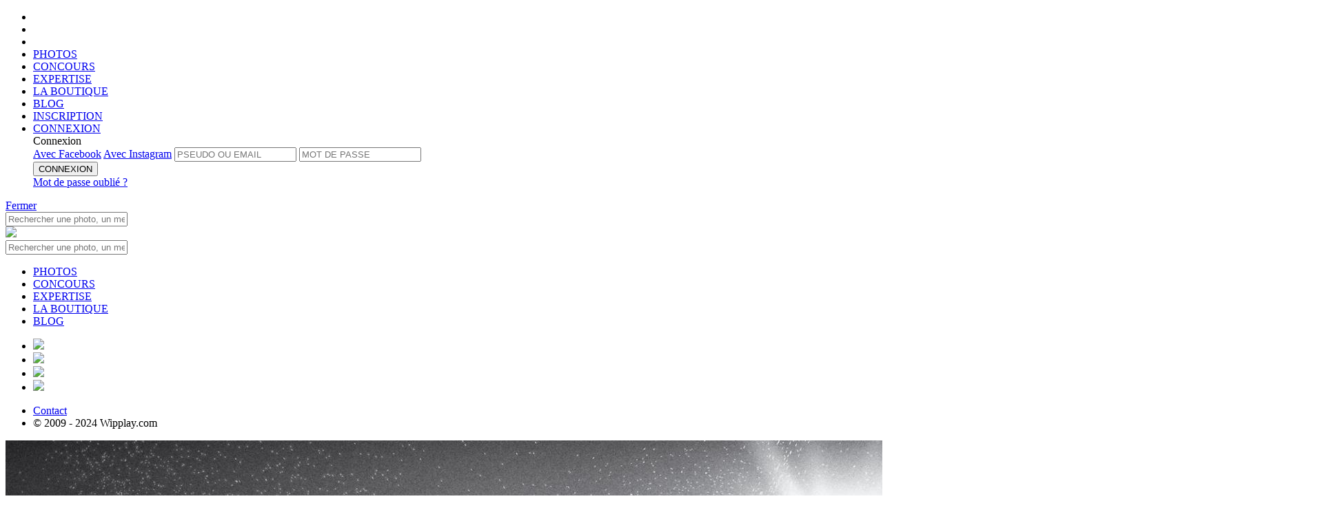

--- FILE ---
content_type: text/html;charset=UTF-8
request_url: https://www.wipplay.com/fr_FR/concours-photo/mon-terrain-de-sport-improvise/photo/id/341886
body_size: 11865
content:




 











	
		
	
	
	
	









	
			
	
	







	
		
		
		
		
		
		
		
		
		
		
		
		
		
		
		
	
	











<!doctype html>

<!--[if lt IE 7]> <html class="ie ie6 oldie" prefix="og: http://ogp.me/ns#" lang="fr"> <![endif]-->
<!--[if IE 7]>    <html class="ie ie7 oldie" prefix="og: http://ogp.me/ns#" lang="fr"> <![endif]-->
<!--[if IE 8]>    <html class="ie ie8 oldie" prefix="og: http://ogp.me/ns#" lang="fr"> <![endif]-->
<!--[if IE 9]>    <html class="ie ie9" prefix="og: http://ogp.me/ns#" lang="fr"> <![endif]-->
<!--[if gt IE 9]><!--> <html class="notie" prefix="og: http://ogp.me/ns#" hreflang="fr" lang="fr"> <!--<![endif]-->

	<head>
		<meta http-equiv="X-UA-Compatible" content="IE=edge,chrome=1">
		<meta name="viewport" content="width=device-width, initial-scale=1.0, maximum-scale=1.0, user-scalable=no">
		<meta name="apple-itunes-app" content="app-id=559010926" />
		
		<!-- start fb stuff -->
		
			
				<meta property="fb:app_id" content="347289448651971" />
				<meta property="og:type" content="wipplay:photo" />
				
					<meta property="og:url" content="https://www.wipplay.com//user/paquito/album/22842/photo/id/423309" />
				
				<meta property="og:title" content="paquito.jpg | Photo par paquito sur wipplay.com" />
				<meta property="og:description" content="" />
				<meta property="og:image" content="https://wipplay.s3.eu-west-3.amazonaws.com/static/user-content/35240/423309-newlist.jpg" />
				
				
				<meta name="twitter:card" content="summary_large_image" />
				<meta name="twitter:site" content="@wipplay" />
				<meta name="twitter:title" content="paquito.jpg | Photo par paquito sur wipplay.com" />
				
					
					
						<meta name="twitter:description" content="We love photo" />
					
				
				<meta name="twitter:image" content="https://wipplay.s3.eu-west-3.amazonaws.com/static/user-content/35240/423309-newlist.jpg" />
				<meta name="twitter:url" content="https://www.wipplay.com//user/paquito/album/22842/photo/id/423309" />
				
			
			
		
		<!-- end fb stuff -->
<!-- 
https://wipplay.s3.eu-west-3.amazonaws.com/static
 -->
		<!-- start js includes --> 		
		<script type="text/javascript" src="/static-front//compressed/js/jquery-1.11.1.min.js"></script>
		
		<!-- pace
		<script>
			paceOptions = { ajax: false, restartOnPushState: false, restartOnRequestAfter: false };
		</script>
		<script type="text/javascript" src="/static-front//compressed/js/pace.min.js"></script>
		<link rel="stylesheet" href="/static-front//css/pace.css" type="text/css" />
		<script type="text/javascript">
			/*Pace.on("done", function(){});*/
			setTimeout(function() { $("body").removeClass("pace-running"); $("body").addClass("pace-done"); }, 1000);
		</script> -->
		
		<script type="text/javascript" src="/static-front//compressed/js/jquery-ui-1.11.4.min.js"></script>
		<script type="text/javascript" src="/static-front//compressed/js/jquery.mousewheel.min.js"></script>
		<script type="text/javascript" src="/static-front//compressed/js/jquery.pointerevents.min.js"></script>
		<script type="text/javascript" src="/static-front//compressed/js/modernizr.2.8.2.custom.min.js"></script>
		<script type="text/javascript" src="/static-front//compressed/js/jquery.cookie.min.js"></script>
		<script type="text/javascript" src="/static-front//compressed/js/jquery.ba-outside-events.min.js"></script>
		<script type="text/javascript" src="/static-front//compressed/js/jquery.ajax-retry.min.js"></script>
		<script type="text/javascript" src="/static-front//compressed/js/jquery.actual.min.js"></script>
		<script type="text/javascript" src="/static-front//compressed/js/jquery.foggy.min.js"></script>
		<script type="text/javascript" src="/static-front//compressed/js/numeral.min.js"></script>
		<script type="text/javascript" src="/static-front//compressed/js/jquery.notify.min.js"></script>
		<script type="text/javascript" src="/static-front//compressed/js/jquery.nanoscroller.js"></script>
		<script type="text/javascript" src="/static-front//compressed/js/jquery.tokeninput.js"></script>
		<script type="text/javascript" src="/static-front//compressed/js/jquery.waypoints.min.js"></script>
		<script type="text/javascript" src="/static-front//compressed/js/jquery.autoellipsis-1.0.10.min.js"></script>
		<script type="text/javascript" src="/static-front//compressed/js/toastr.min.js"></script>
		<script type="text/javascript" src="/static-front//js/jquery.placeholder.js"></script>   
		<script type="text/javascript" src="/static-front//js/prefixfree.min.js"></script>
		<script type="text/javascript" src="/static-front//js/mustache.js"></script>
		<script type="text/javascript" src="/static-front//js/moment.js"></script> 
		<script type="text/javascript" src="/static-front//js/jquery.fancySelect-wipplay.js"></script>
		<script type="text/javascript" src="/static-front//js/wipplay.v2.webfonts.js"></script>
		<script type="text/javascript" src="/static-front//js/wipplay.v2.grids.js"></script>
		<script type="text/javascript" src="/static-front//js/wipplay.v2.colorpicker.js"></script>
		<script type="text/javascript" src="/static-front//js/wipplay.v2.toggleselect.js"></script>
		<script type="text/javascript" src="/static-front//js/wipplay.v2.customradio.js"></script>
		<script type="text/javascript" src="/static-front//js/wipplay.v2.popup.js"></script>
		<script type="text/javascript" src="/static-front//js/wipplay.v2.api.js?v=2.40"></script>
		<script type="text/javascript" src="/static-front//js/wipplay.v2.slideshow.js?v=2.40"></script>
		<script type="text/javascript" src="/static-front//js/wipplay.v2.photoviewer.js?v=2.40"></script>
		<script type="text/javascript" src="/static-front//js/wipplay.v2.lineimagegrid.js?v=2.40"></script>
		<script type="text/javascript" src="/static-front//js/wipplay.v2.flexcontesttable.js?v=2.40"></script>
		<script type="text/javascript" src="/static-front//js/wipplay.v2.usercardgrid.js?v=2.40"></script>
		<script type="text/javascript" src="/static-front//js/wipplay.v2.contestcardgrid.js?v=2.40"></script>
		<script type="text/javascript" src="/static-front//js/wipplay.v2.activitycard.js?v=2.40"></script>
		<script type="text/javascript" src="/static-front//js/wipplay.v2.front.js?v=2.40"></script>
		<script type="text/javascript" src="/static-front//js/jquery.tipsy.js"></script>
		<script type="text/javascript" src="/static-front//js/jquery.elastic.source.js"></script>
		<script type="text/javascript" src="/static-front//js/jquery.special.textfield.wipplay.js"></script>
		<script type="text/javascript" src="/static-front//js/wipplay.v2.analytics.js?v=2.40"></script>
		<script type="text/javascript" src="/static-front//js/wipplay.v2.i18n-fr_FR.js?v=2.40"></script>
		<script type="text/javascript" src="/static-front//js/jquery.ui.datepicker-fr_FR.js"></script>
		<!-- end js includes -->
		
		<!-- mapbox -->
		<script src='https://api.mapbox.com/mapbox-gl-js/v1.8.1/mapbox-gl.js'></script>
		<link href='https://api.mapbox.com/mapbox-gl-js/v1.8.1/mapbox-gl.css' rel='stylesheet' />
		<!-- photo swipe -->
		<script type="text/javascript" src="/static-front//js/photoswipe/photoswipe.min.js"></script>
		<script type="text/javascript" src="/static-front//js/photoswipe/photoswipe-ui-default.min.js"></script>
		<link rel="stylesheet" href="/static-front//css/photoswipe-skin/default-skin.css" type="text/css" />
		<link rel="stylesheet" href="/static-front//css/photoswipe-skin/photoswipe.css" type="text/css" />

		<!-- slick -->
		<script type="text/javascript" src="/static-front//compressed/js/jquery.slick.min.js"></script>
		<link rel="stylesheet" href="/static-front//css/slick/slick.css" type="text/css" />

		<!-- start js init -->
		<script type="text/javascript">
			$(function() { wip.init(false); wf.init('fr_FR'); });
			// path init *
			wip.props.staticPath = 'static';
			
				
					//wip.props.baseURL = 'http://2b3e7ca5372bhttps://www.wipplay.com/http://www.wipplay.com/fr_FR/concours-photo/mon-terrain-de-sport-improvise/photo/id/fr_FR';
					wip.props.baseURL = 'https://www.wipplay.com/fr_FR';
				
				
						
			wip.props.baseStaticURL = 'https://wipplay.s3.eu-west-3.amazonaws.com/static/';
			if (document.location.protocol == "https:") {
				wip.props.baseURL = wip.props.baseURL.replace("http://","https://");
				wip.props.baseStaticURL = wip.props.baseStaticURL.replace("http://","https://");
			}
			// beta
			
			
			// contest init
				
			
			
			
			// user init
			wf.props.currentUser = null;
			
			
			
			
			// fb and insta management
			
			
			
			
			
			 
			
		</script>
		<!-- end js init -->
		

		<!-- start css includes and graphic stuff -->
		<link rel="icon" type="image/png" href="/static-front//ico/favicon.png" />
		<!--[if IE]><link rel="shortcut icon" type="image/x-icon" href="/static-front//ico/favicon.ico" /><![endif]-->
		<link rel="stylesheet" href="/static-front//css/fonts/icons-wipplay.css" type="text/css" />
		<!-- --> 
		<link rel="stylesheet" href="/static-front//css/reset.css" type="text/css" />
		<link rel="stylesheet" href="/static-front//css/nanoscroller.css" type="text/css" />
		<link rel="stylesheet" href="/static-front//css/fancySelect.css" type="text/css" />
		<link rel="stylesheet" href="/static-front//css/wipplay.css?v=2.40" type="text/css" />
		<link rel="stylesheet" href="/static-front//css/wipplay-skin.css?v=2.40" type="text/css" />
		<!-- <link rel="stylesheet" href="/static-front//css/wipplay-photopage.css?v=2.40" type="text/css" /> -->
		<link rel="stylesheet" href="/static-front//css/wipplay-cart.css?v=2.40" type="text/css" />
		<link rel="stylesheet" href="/static-front//css/grids/wipplay-grids.css?v=2.40" type="text/css" />
		<link rel="stylesheet" href="/static-front//css/jquery-ui-1.11.4.min.css" type="text/css" />
		<link rel="stylesheet" href="/static-front//css/token-input-facebook.css" type="text/css" />
		<link rel="stylesheet" href="/static-front//css/ssk/css/social-share-kit.css" type="text/css" />
		<link rel="stylesheet" href="/static-front//css/wipplay.datepicker.css" type="text/css" />
		<link rel="stylesheet" href="/static-front//css/toastr.css" type="text/css" />
		
		<link media="screen" rel="stylesheet" type="text/css" href="/static-front//css/jcrop/jquery.Jcrop.min.css" />
		<!--
		<link rel="stylesheet" href="/static-front//compressed/css/all-final.css?v=2.40" type="text/css" />
		-->
		<!-- end css includes and graphic stuff -->
		
		<!-- TODO : specific css contest to remove -->
		

		<meta http-equiv="Content-Type" content="text/html; charset=UTF-8">
       	
		<title>
			
				
				
					
				
			
			
				paquito.jpg in contest Mon terrain de sport improvisé  | paquito | 
			
			
				Concours |  
			
			Wipplay.com
		</title>
		<script type="text/javascript">
			// photo contest tags
			var photos = [];
			 
		</script>
		
			
			
		
		
		<meta name="google-site-verification" content="DkTSVN7WWXZjjq6mOiiyqwhc_NstOh_wMszEJpRQLvA" />
		<meta name="google-site-verification" content="dpRTtZwyQoqocVnVbnqicwkIOJFZ4nMlkkIEfNlFdhA" />

		
		
		
			
			
		
	    
	    <!-- Facebook Pixel Code -->
<script>
  !function(f,b,e,v,n,t,s)
  {if(f.fbq)return;n=f.fbq=function(){n.callMethod?
  n.callMethod.apply(n,arguments):n.queue.push(arguments)};
  if(!f._fbq)f._fbq=n;n.push=n;n.loaded=!0;n.version='2.0';
  n.queue=[];t=b.createElement(e);t.async=!0;
  t.src=v;s=b.getElementsByTagName(e)[0];
  s.parentNode.insertBefore(t,s)}(window, document,'script',
  'https://connect.facebook.net/en_US/fbevents.js');
  fbq('init', '136146147008490');
  fbq('track', 'PageView');
</script>
<noscript><img height="1" width="1" style="display:none"
  src="https://www.facebook.com/tr?id=136146147008490&ev=PageView&noscript=1"
/></noscript>
<!-- End Facebook Pixel Code -->

	    
	</head>
	<!-- Google tag (gtag.js) -->
	<script async src="https://www.googletagmanager.com/gtag/js?id=G-BEHJVYG7W8"></script>
	<script>
	  window.dataLayer = window.dataLayer || [];
	  function gtag(){dataLayer.push(arguments);}
	  gtag('js', new Date());
	
	  gtag('config', 'G-BEHJVYG7W8');
	</script>

	<body class="flex-layout ">
		<!--<div id="rendered"></div>-->
		
		






<header class="flex-header header logo padded titleregular up-c" id="header">
	<div class="flex-main-container">
	    <ul class="ta-c h-top-links">
	        <li class="gohome"><a href="https://www.wipplay.com/http://www.wipplay.com/fr_FR/concours-photo/mon-terrain-de-sport-improvise/photo/id/fr_FR/"></a></li>
	        <li class="md-hidden lg-hidden first-link">
				<a href="#" class="menu-toggle mobile-nav-toggle">
					<span class="icon"><span></span><span></span><span></span></span>
				</a>
	        </li>
	        <li class="search-link xs-hidden sm-hidden first-link">
				<a href="" class="toggle no-bind">
					<span class="container">
						<span><i class="icon icon-search"></i></span>
						<span><i class="icon icon-close_medium"></i></span>
					</span>
				</a>	
	        </li>
	        <li class="xs-hidden sm-hidden">
	        	
	        	<a href="https://www.wipplay.com/http://www.wipplay.com/fr_FR/concours-photo/mon-terrain-de-sport-improvise/photo/id/fr_FR/photos/" class="">PHOTOS</a>
	        </li>
	        <li class="xs-hidden sm-hidden">
	        	
	        	<a href="https://www.wipplay.com/http://www.wipplay.com/fr_FR/concours-photo/mon-terrain-de-sport-improvise/photo/id/fr_FR/concours-photos/" class="">CONCOURS</a>
	        </li>
	        <li class="xs-hidden sm-hidden">
	        	
	        	<a href="https://www.wipplay.com/http://www.wipplay.com/fr_FR/concours-photo/mon-terrain-de-sport-improvise/photo/id/fr_FR/experts/" class="">EXPERTISE</a>
	        </li>
	        <li class="xs-hidden sm-hidden"><a href="https://shop.wipplay.com">LA BOUTIQUE</a></li>
	        <li class="xs-hidden sm-hidden"><a href="https://www.wipplay.com/blog/" target="_blank">BLOG</a></li>
			
				
					
					
						
						
					
			        <li class="fl-r signup"><a href="https://www.wipplay.com/http://www.wipplay.com/fr_FR/concours-photo/mon-terrain-de-sport-improvise/photo/id/fr_FR/subscription/">
			        	INSCRIPTION</a>
			        </li>
			        
			        	
					        <li class="fl-r signin"><a href="#" id="user-login-form-trigger">
					        	CONNEXION</a>
					        </li>
							<form id="user-login-form" class="sub-popin user-login-form login">
								<div class="titlebold">Connexion</a></div>
								<a href="#" id="facebookLogin" class="facebookConnect up-c fl-l disp-fl">Avec Facebook</a>
								<a href="#" id="instagramLogin" class="instagramConnect up-c fl-r disp-fl">Avec Instagram</a>
								
								
								<input type="text" name="login" id="username" placeholder="PSEUDO OU EMAIL">
								<input type="password" name="password" id="userpass" placeholder="MOT DE PASSE">
								<div class="cleaner"></div>
								<div class="connexion">
									
									<button type="submit" value="submit" class="button normalb cta fl-n disp-ib submit-btn" data-initial-value="CONNEXION">CONNEXION</button>
									<div class="error-zone no-c"></div>
									<a href="https://www.wipplay.com/http://www.wipplay.com/fr_FR/concours-photo/mon-terrain-de-sport-improvise/photo/id/fr_FR/lost-password/" class="link lw-c td-ul italic disp-ib user-forget-password-trigger">Mot de passe oubli&eacute; ?</a>
								</div>
							</form>	
			        	
			        	
			        		        
				
				
			
	    </ul>
		<div class="cleaner"></div>
	</div>
    
    <!-- header toasts -->
    <div class="ta-c">
    	
    		
    		
    		
    			
    			
    			
    		
    	
	    <div id="headerMessageToast" class="header-toast  ">
	    	<span class="inner-message regular"></span><a href="#" class="close-toast bubble">Fermer</a>
	    	<div class="cleaner"></div>
	    </div>
    </div>
    <!-- /header toasts -->
    
    <!-- search box -->
	<nav class="flex-search search toggle-menu query-search">
		<div class="flex-main-container">
			<div class="search-box-container">
				
				<form id="quick-search-box" action="https://www.wipplay.com/http://www.wipplay.com/fr_FR/concours-photo/mon-terrain-de-sport-improvise/photo/id/fr_FR/recherche/">
					<input class="search-box" placeholder="Rechercher une photo, un membre, un concours..." type="text" name="q" value="" autocomplete="off"> <a href="" class="icon-search-container submit"><i class="icon icon-search"></a></i>
				</form>
			</div>
		</div>
	</nav>
	
	<!-- mobile -->
	<div id="mobile-navigation-menu" class="mobile-navigation-group">
		<div class="mobile-navigation">
			<a href="#" class="mobile-nav-toggle close-btn"></a>
			<a href="https://www.wipplay.com/http://www.wipplay.com/fr_FR/concours-photo/mon-terrain-de-sport-improvise/photo/id/fr_FR" class="logo"><img src="/static-front//images/wipplay-logo-full.svg"></a>
			<div class="sub-search sub-section">
				
				<form action="https://www.wipplay.com/http://www.wipplay.com/fr_FR/concours-photo/mon-terrain-de-sport-improvise/photo/id/fr_FR/recherche/" class="pos-rel">
					<input type="hidden" name="st" value="photo" />
					<input class="up-c" placeholder="Rechercher une photo, un membre, un concours..." type="text" name="q" value="" autocomplete="off"> <a href="" class="icon-search-container submit"><i class="icon icon-search"></a></i>
				</form>
			</div>
			<ul class="sub-section highlighted">
				<li><a href="https://www.wipplay.com/http://www.wipplay.com/fr_FR/concours-photo/mon-terrain-de-sport-improvise/photo/id/fr_FR/photos/">PHOTOS</a></li>
				<li><a href="https://www.wipplay.com/http://www.wipplay.com/fr_FR/concours-photo/mon-terrain-de-sport-improvise/photo/id/fr_FR/concours-photos/">CONCOURS</a></li>
				<li><a href="https://www.wipplay.com/http://www.wipplay.com/fr_FR/concours-photo/mon-terrain-de-sport-improvise/photo/id/fr_FR/experts/">EXPERTISE</a></li>
				<li><a href="https://shop.wipplay.com">LA BOUTIQUE</a></li>
				<li><a href="https://www.wipplay.com/blog/" target="_blank">BLOG</a></li>
			</ul>
			
			<div class="social">
				<div class="gen-social">
					<ul>
						<li class="disp-ib"><a href="https://www.facebook.com/Wipplay-194511823134/" class="social-cta social-fb bradius-mini" target="_blank"><img src="/static-front//images/social/ico-facebook.svg" /></a></li>
						<li class="disp-ib"><a href="https://twitter.com/wipplay" class="social-cta social-tw bradius-mini" target="_blank"><img src="/static-front//images/social/ico-x.svg" /></a></li>
						<li class="disp-ib"><a href="https://fr.pinterest.com/wipplay/" class="social-cta social-pin bradius-mini" target="_blank"><img src="/static-front//images/social/ico-pinterest.svg" /></a></li>
						<li class="disp-ib"><a href="https://www.instagram.com/wipplay/" class="social-cta social-in bradius-mini" target="_blank"><img src="/static-front//images/social/ico-insta.svg" /></a></li>
					</ul>
				</div>
				<div class="cleaner"></div>
			</div>
			<ul class="sub-section">
				<li class="fl-l"><a href="https://www.wipplay.com/http://www.wipplay.com/fr_FR/concours-photo/mon-terrain-de-sport-improvise/photo/id/fr_FR/contact">Contact</a></li>
				<li class="fl-r"><div class="f-copyright">&copy; 2009 - 2024 Wipplay.com</div></li>
				<div class="cleaner"></div>
			</ul>
		</div>
		<div class="mobile-navigation-sub-overlay"></div>
	</div>
	<!-- /mobile -->

	
</header>
		<div class="content-body-wrapper">		
			








<link rel="stylesheet" href="/static-front//css/wipplay-flex-photopage.css" type="text/css" />

<link rel="stylesheet" href="/static-front//css/wipplay-flexgrid.css" type="text/css" />
<script type="text/javascript" src="/static-front//js/wipplay.v2.flexgrid.js"></script>
<script type="text/javascript" src="/static-front//js/wipplay.v2.contestselector.js?v=2.40"></script>










	
		
			
	



	
	
	
	
		<!-- stack 1 -->
		<div class="flex-main-container-full block-photo">
			<div class="flex-main-container">
				<div class="col-xs-12 col-sm-12 col-md-12 col-lg-12">
					<div class="photo-wrapper">
						<span class="photo-viewer-trigger cur-zi" data-target-type="wip-user-photo" data-target-photos="#wip-photo-img-vis" data-user-id="35240" data-photo-id="423309" data-album-id="22842">
							<img id="wip-photo-img-vis" class="wip-photo-img-vis"
								src="https://wipplay.s3.eu-west-3.amazonaws.com/static/user-content/35240/423309-newvis.jpg"
								alt='paquito.jpg'
								data-id="423309"
								data-title='paquito.jpg'
								data-albumid="22842"
								data-userid="35240"
								data-sanitizednickname="paquito"
								data-usernickname="paquito"/>
						</span>
					</div>
				</div>
				<div class="cleaner"></div>
			</div>
			<!-- navigation -->
			
				
				
			
			<!-- /navigation -->
			<div class="cleaner"></div>
		</div><!-- /stack 1 -->
		
		<!-- stack 2 -->
		<div class="flex-main-container block-infos">
			<div class="col-xs-12 col-sm-6 col-md-8 col-lg-8">
				<div class="profile">
					<!-- profile -->
					<a class="user-profile-l" href="https://www.wipplay.com/http://www.wipplay.com/fr_FR/concours-photo/mon-terrain-de-sport-improvise/photo/id/fr_FR/user/paquito">
						<span class="user-profile-img large">
							<img src="https://wipplay.s3.eu-west-3.amazonaws.com/static/user-content/35240/profile-large.jpg" />
							<div id="user-photo-level" class="user-level-profile">
								<div class="user-level-outer"></div>
								<div class="user-level-inner black">27</div>
								<div class="user-level-gauge active"></div>
							</div>
						</span>
					</a>
				</div>
				<div class="photos-infos">
					<!-- photo infos -->
					<h2 class="profile-nickname"><a href="https://www.wipplay.com/http://www.wipplay.com/fr_FR/concours-photo/mon-terrain-de-sport-improvise/photo/id/fr_FR/user/paquito">paquito</a></h2>
					<h3 class="titleregular fs-normal vsm-t photo-title">paquito.jpg</h3>
					
					<div class="win-infos lm-t">
						<div class="photo-album">
							<a href="https://www.wipplay.com/http://www.wipplay.com/fr_FR/concours-photo/mon-terrain-de-sport-improvise/photo/id/fr_FR/user/paquito/album/22842" class="photo-album-name">Album par défaut</a>
						</div>
						<div class="photo-participations">
							
						</div>
					</div>
				</div>
			</div>
			<div class="col-xs-12 col-sm-6 col-md-4 col-lg-4">
				<!-- photo stats -->
				<div class="photo-stats">
					<span class="photo-inner-stat view-count">1576</span>
					<span class="photo-inner-stat flash-count"><span id="COUNT-PHOTO-423309">49</span></span>
					<span class="photo-inner-stat comment-count">3</span>
				</div>
				<!-- photo buttons -->
				<div class="photo-buttons">					
					<!-- print -->
					
					<!-- shop -->
					
					
						
							
								<!-- flash action -->
								<a href="#" class="flashUnflashButton w-heart-anim noVote button wired" data-state-flashed="false" rel="PHOTO|423309"><span>flasher</span></a>
							
							
						
						
					
					<div class="cleaner"></div>
				</div>
				<!-- social toolbar -->
				<div class="photo-share">
					<div class="share-wrapper">
						<span class="share-trigger"><a href="#" class="inner-link">Partager</a></span>
						<div class="share-menu gen-social" style="display: none;">
							<ul>
								<li class="share-item"><a href="http://www.facebook.com/sharer.php?u=https://www.wipplay.com/p/423309" class="ssk ssk-facebook bradius-small" target="_blank"></a></li>
								<li class="share-item"><a href="http://www.twitter.com/share?url=https://www.wipplay.com/p/423309" class="ssk ssk-twitter bradius-small" target="_blank"></a></li>
								<li class="share-item"><a href="http://pinterest.com/pin/create/button/?url=https://www.wipplay.com/p/423309&media=https://www.wipplay.com/static/user-content/35240/423309-newvis.jpg" class="ssk ssk-pinterest bradius-small" target="_blank"></a></li>
							</ul>
							<div class="cleaner"></div>
						</div>
					</div>
				</div>
			</div>
			<div class="cleaner"></div>
		</div><!-- /stack 2 -->
		
	
	


<!-- separator -->
<div class="flex-main-container-full separator"></div>

<!-- navbar -->
<div class="flex-main-container block-navbar">
	<div class="col-xs-12 col-sm-7 col-md-6 col-lg-6">
		<!-- navigation toolbar -->
		<div class="photo-nav selector">
			<ul class="up-c nav-tabs">
				<li class="menu-selector"><a href="#" class="active" data-tab-target="information">Informations</a></li>				
				
					<li class="menu-selector"><a href="#" class="" data-tab-target="activity">Activités 8</a></li>
				
				
			</ul>
			<div class="cleaner"></div>
		</div>
	</div>
	<div class="col-xs-12 col-sm-5 col-md-6 col-lg-6 block-nav-edits">
		
	</div>
	<div class="cleaner"></div>
</div>


	
	
	

		<div class="flex-main-container-full block-main">
			<!-- photos tabs -->
			<div id="photo-tabs">
			
				<!-- tab content informations -->
				<div id="information" data-tab-content="information" class="flex-main-container block-information tabs">
					<div class="col-xs-12 col-sm-8 col-md-8 col-lg-8">
						<!-- related photos -->
						
							
							
							
							
							
















<div id="photo-mini-gallery" class="flexgrid image-gallery manual image-gallery-shop gallery" data-display-mode="gallery" data-targetwidth="695" data-targetrowheight="180" data-iconsshown="" data-show-action-bar="true" >
	
		
		
		
		
		
			
			
				
			
			
		
		
		
		
		<a href="https://www.wipplay.com/http://www.wipplay.com/fr_FR/concours-photo/mon-terrain-de-sport-improvise/photo/id/fr_FR/user/paquito/album/22842/photo/id/403455">
			<img data-src="https://wipplay.s3.eu-west-3.amazonaws.com/static/user-content/35240/403455-newlist.jpg" 
				 data-id="403455"  
				 data-flashcount="68"
				 data-commentcount="15"
				 data-viewCount="5132"
				 data-price="" 
				 data-userid="35240" 
				 data-title="©paquito_streetdanse-1.jpg" 
				 data-del="false" 
				 data-usernickname="paquito" 
				 data-width="1000" 
				 data-height="666" 
				 data-poix=""
				 data-poiy=""
				 data-appraised="false"
				 data-winner="true"
				 data-sanitizednickname="paquito"
				 data-albumid="22842"
				 data-finalrank=""
				 data-rushmode=""
				 data-votecount=""
				 data-rankspecial=""
				 data-flashed="false"
				 data-voted="false"
				 data-contestphotoid=""
				 data-conteststatus=""
				 data-buyableaccepted="false"
				 data-own="false"
				 data-mindark="false"
				 data-gift-smallcaam="false" />
		</a>
	
		
		
		
		
		
			
			
				
			
			
		
		
		
		
		<a href="https://www.wipplay.com/http://www.wipplay.com/fr_FR/concours-photo/mon-terrain-de-sport-improvise/photo/id/fr_FR/user/paquito/album/22842/photo/id/779189">
			<img data-src="https://wipplay.s3.eu-west-3.amazonaws.com/static/user-content/35240/779189-newlist.jpg" 
				 data-id="779189"  
				 data-flashcount="31"
				 data-commentcount="4"
				 data-viewCount="1647"
				 data-price="" 
				 data-userid="35240" 
				 data-title="portrait11.jpg" 
				 data-del="false" 
				 data-usernickname="paquito" 
				 data-width="1500" 
				 data-height="1088" 
				 data-poix=""
				 data-poiy=""
				 data-appraised="false"
				 data-winner="true"
				 data-sanitizednickname="paquito"
				 data-albumid="22842"
				 data-finalrank=""
				 data-rushmode=""
				 data-votecount=""
				 data-rankspecial=""
				 data-flashed="false"
				 data-voted="false"
				 data-contestphotoid=""
				 data-conteststatus=""
				 data-buyableaccepted="false"
				 data-own="false"
				 data-mindark="false"
				 data-gift-smallcaam="false" />
		</a>
		
</div>






								
						
						<div class="cleaner"></div>
		
						<!-- start comments -->
						<div class="block-comments">
							<h2 class="title"><span class="comments-count">3</span> Commentaires</h2>
							
								
								
								
									<div class="no-comment-log">
										<p class="regular">Vous devez &ecirc;tre connect&eacute; pour pouvoir commenter.</p>
										<a href="https://www.wipplay.com/http://www.wipplay.com/fr_FR/concours-photo/mon-terrain-de-sport-improvise/photo/id/fr_FR/login/" class="button wired">Se connecter</a>
										<a href="https://www.wipplay.com/http://www.wipplay.com/fr_FR/concours-photo/mon-terrain-de-sport-improvise/photo/id/fr_FR/subscription/" class="button wired active">S&apos;inscrire</a>
										<div class="cleaner"></div>
									</div>
								
							
							<!-- comments content -->
							
							<div id="comments-content" class="comments-content-zone"><span class="loading"><i class="icon icon-moustache"></i></span></div>
							<!-- do you want to know more ? -->
							
							<a href="#" id="btn-more-comments" class="more-nav round-button-more small center-block disp-b" style="display: none;" data-initial-value="<i class='icon icon-plus_light'></i>"><i class='icon icon-plus_light'></i></a>		
						</div> <!-- /start comments -->
						
					</div>
					<div class="col-xs-0 col-sm-1 col-md-1 col-lg-1">&nbsp;<div class="cleaner"></div></div>
					<div class="col-xs-12 col-sm-3 col-md-3 col-lg-3">
						<!-- photo color panel -->
						<table class="photo-colors">
							<tbody>
								<tr>
									
										
										<td style="background:rgb(70,70,71)" class="tooltip" title="80,55%"></td>
									
										
										<td style="background:rgb(190,191,193)" class="tooltip" title="7,04%"></td>
									
										
										<td style="background:rgb(239,239,240)" class="tooltip" title="2,67%"></td>
									
										
										<td style="background:rgb(163,164,166)" class="tooltip" title="1,86%"></td>
									
								</tr>
							</tbody>
						</table>
						<!-- photo technical informations -->
						<div class="block-metadatas">
							<h2 class="title">M&eacute;tadonn&eacute;es</h2>
							<ul class="user-materials">
								
									<li>
										<span class="metadata-name">Appareil :</span>
										
											
												
												<a class="metadata-value" href="https://www.wipplay.com/http://www.wipplay.com/fr_FR/concours-photo/mon-terrain-de-sport-improvise/photo/id/fr_FR/search/st-photo-camera-1495/">FUJIFILM X100S</a>											
											
											
										
									</li>
											
																
								
									<li><span class="metadata-name">Focale :</span> <span class="metadata-value">23.0 mm</span></li>
								
								
									<li><span class="metadata-name">Obturation :</span> <span class="metadata-value">1/999 sec</span></li>
								
								
								
									<li><span class="metadata-name">Ouverture : </span> <span class="metadata-value">F4</span></li>
								
								
								
									<li><span class="metadata-name">Iso/film :</span> <span class="metadata-value">200</span></li>
								
								<li>
									<span class="metadata-name">Date :</span> <span class="metadata-value">29/07/2016</span>
								</li>
								
								<!-- photo tags -->
								<!-- /photo tags -->
							</ul>
							<!-- geoloc -->
							
							<div class="cleaner"></div>
						</div>
						<!-- appraised -->
						
					</div>
					<div class="cleaner"></div>
				</div><!-- /tab content informations -->
				
				<!-- tab activities -->
				<div id="activity" data-tab-content="activity" class="flex-main-container block-activity tabs off">
					<!-- open contests -->
					
					<!-- winners contests -->
					
						<h2 class="title">Palmar&egrave;s</h2>
						<div class="activity-contest-cards">
							
								
								









	
	



	
		
		
	
	





	
		
		
	
	





<div class="contest-card activity fl-l">
	<div class="contest-card-inner bradius-small sm-shadow">
		<div class="viewport">
			<a href="https://www.wipplay.com/http://www.wipplay.com/fr_FR/concours-photo/mon-terrain-de-sport-improvise/photo/id/fr_FR/concours-photo/intimite" class="contest-card-url"><span class="bg-img" style="background-image: url('https://wipplay.s3.eu-west-3.amazonaws.com/static/contest-content/158/slider-535-card.jpg');"></span>
				<span class="contest-title-group pos-abs">
					<h2 class="contest-title ta-l l-title xsm-text-shadow">Intimité</h2>
					
						
							
							
								<span class="contest-final-rank">
									
									
										
										
										
									
									2347&egrave;me place
								</span>
							
						
					
				</span>
				<span class="contest-subtitle-group pos-abs">
					<span class="left-part">
						<!-- counter -->
						
							
							
							
							
							
								<h2 class="contest-counter-title"><span class="inner">Termin&eacute;</span></h2>
							
						
						<span class="slider-copyright">&copy; Julien Magre</span>
					</span>
					<span class="right-part">
						
							
							
								<span class="contest-participate button wired">Consulter</span>
							
						
					</span>	
				</span>
			</a>
		</div>
	</div>
</div>




							
								
								









	
	



	
		
		
	
	





	
		
		
	
	





<div class="contest-card activity fl-l">
	<div class="contest-card-inner bradius-small sm-shadow">
		<div class="viewport">
			<a href="https://www.wipplay.com/http://www.wipplay.com/fr_FR/concours-photo/mon-terrain-de-sport-improvise/photo/id/fr_FR/concours-photo/monete" class="contest-card-url"><span class="bg-img" style="background-image: url('https://wipplay.s3.eu-west-3.amazonaws.com/static/contest-content/162/slider-559-card.jpg');"></span>
				<span class="contest-title-group pos-abs">
					<h2 class="contest-title ta-l l-title xsm-text-shadow">Mon été</h2>
					
						
							
							
								<span class="contest-final-rank">
									
									
										
										
										
									
									203&egrave;me place
								</span>
							
						
					
				</span>
				<span class="contest-subtitle-group pos-abs">
					<span class="left-part">
						<!-- counter -->
						
							
							
							
							
							
								<h2 class="contest-counter-title"><span class="inner">Termin&eacute;</span></h2>
							
						
						<span class="slider-copyright">&copy; Bertrand Meunier</span>
					</span>
					<span class="right-part">
						
							
							
								<span class="contest-participate button wired">Consulter</span>
							
						
					</span>	
				</span>
			</a>
		</div>
	</div>
</div>




							
								
								









	
	



	
		
		
	
	





	
		
		
	
	





<div class="contest-card activity fl-l">
	<div class="contest-card-inner bradius-small sm-shadow">
		<div class="viewport">
			<a href="https://www.wipplay.com/http://www.wipplay.com/fr_FR/concours-photo/mon-terrain-de-sport-improvise/photo/id/fr_FR/concours-photo/mon-terrain-de-sport-improvise" class="contest-card-url"><span class="bg-img" style="background-image: url('https://wipplay.s3.eu-west-3.amazonaws.com/static/contest-content/189/slider-742-card.jpg');"></span>
				<span class="contest-title-group pos-abs">
					<h2 class="contest-title ta-l l-title xsm-text-shadow">Mon terrain de sport improvisé</h2>
					
						
							
							
								<span class="contest-final-rank">
									
									
										
										
										
									
									20&egrave;me place
								</span>
							
						
					
				</span>
				<span class="contest-subtitle-group pos-abs">
					<span class="left-part">
						<!-- counter -->
						
							
							
							
							
							
								<h2 class="contest-counter-title"><span class="inner">Termin&eacute;</span></h2>
							
						
						<span class="slider-copyright">&copy; Jean-Baptiste Courtier</span>
					</span>
					<span class="right-part">
						
							
							
								<span class="contest-participate button wired">Consulter</span>
							
						
					</span>	
				</span>
			</a>
		</div>
	</div>
</div>




							
								
								









	
	



	
		
		
	
	





	
		
		
	
	





<div class="contest-card activity fl-l">
	<div class="contest-card-inner bradius-small sm-shadow">
		<div class="viewport">
			<a href="https://www.wipplay.com/http://www.wipplay.com/fr_FR/concours-photo/mon-terrain-de-sport-improvise/photo/id/fr_FR/concours-photo/power-of-youth" class="contest-card-url"><span class="bg-img" style="background-image: url('https://wipplay.s3.eu-west-3.amazonaws.com/static/contest-content/286/slider-1259-card.jpg');"></span>
				<span class="contest-title-group pos-abs">
					<h2 class="contest-title ta-l l-title xsm-text-shadow">Power of Youth</h2>
					
						
							
							
								<span class="contest-final-rank">
									
									
										
										
										
									
									549&egrave;me place
								</span>
							
						
					
				</span>
				<span class="contest-subtitle-group pos-abs">
					<span class="left-part">
						<!-- counter -->
						
							
							
							
							
							
								<h2 class="contest-counter-title"><span class="inner">Termin&eacute;</span></h2>
							
						
						<span class="slider-copyright">&copy; Tanya Borodina</span>
					</span>
					<span class="right-part">
						
							
							
								<span class="contest-participate button wired">Consulter</span>
							
						
					</span>	
				</span>
			</a>
		</div>
	</div>
</div>




							
								
								









	
	



	
		
		
	
	





	
		
		
	
	





<div class="contest-card activity fl-l">
	<div class="contest-card-inner bradius-small sm-shadow">
		<div class="viewport">
			<a href="https://www.wipplay.com/http://www.wipplay.com/fr_FR/concours-photo/mon-terrain-de-sport-improvise/photo/id/fr_FR/concours-photo/acommeazimut" class="contest-card-url"><span class="bg-img" style="background-image: url('https://wipplay.s3.eu-west-3.amazonaws.com/static/contest-content/347/slider-1580-card.jpg');"></span>
				<span class="contest-title-group pos-abs">
					<h2 class="contest-title ta-l l-title xsm-text-shadow">A comme Azimut</h2>
					
						
							
							
								<span class="contest-final-rank">
									
									
										
										
										
									
									566&egrave;me place
								</span>
							
						
					
				</span>
				<span class="contest-subtitle-group pos-abs">
					<span class="left-part">
						<!-- counter -->
						
							
							
							
							
							
								<h2 class="contest-counter-title"><span class="inner">Termin&eacute;</span></h2>
							
						
						<span class="slider-copyright">&copy; Grégoire Eloy/Tendance Floue</span>
					</span>
					<span class="right-part">
						
							
							
								<span class="contest-participate button wired">Consulter</span>
							
						
					</span>	
				</span>
			</a>
		</div>
	</div>
</div>




							
								
								









	
	



	
		
		
	
	





	
		
		
	
	





<div class="contest-card activity fl-l">
	<div class="contest-card-inner bradius-small sm-shadow">
		<div class="viewport">
			<a href="https://www.wipplay.com/http://www.wipplay.com/fr_FR/concours-photo/mon-terrain-de-sport-improvise/photo/id/fr_FR/concours-photo/energiespositives" class="contest-card-url"><span class="bg-img" style="background-image: url('https://wipplay.s3.eu-west-3.amazonaws.com/static/contest-content/341/slider-1587-card.jpg');"></span>
				<span class="contest-title-group pos-abs">
					<h2 class="contest-title ta-l l-title xsm-text-shadow">Énergies positives</h2>
					
						
							
							
								<span class="contest-final-rank">
									
									
										
										
										
									
									310&egrave;me place
								</span>
							
						
					
				</span>
				<span class="contest-subtitle-group pos-abs">
					<span class="left-part">
						<!-- counter -->
						
							
							
							
							
							
								<h2 class="contest-counter-title"><span class="inner">Termin&eacute;</span></h2>
							
						
						<span class="slider-copyright">&copy; Stéphanie Tétu</span>
					</span>
					<span class="right-part">
						
							
							
								<span class="contest-participate button wired">Consulter</span>
							
						
					</span>	
				</span>
			</a>
		</div>
	</div>
</div>




							
								
								









	
	



	
		
		
	
	





	
		
		
	
	





<div class="contest-card activity fl-l">
	<div class="contest-card-inner bradius-small sm-shadow">
		<div class="viewport">
			<a href="https://www.wipplay.com/http://www.wipplay.com/fr_FR/concours-photo/mon-terrain-de-sport-improvise/photo/id/fr_FR/concours-photo/danserlimage" class="contest-card-url"><span class="bg-img" style="background-image: url('https://wipplay.s3.eu-west-3.amazonaws.com/static/contest-content/407/slider-2012-card.jpg');"></span>
				<span class="contest-title-group pos-abs">
					<h2 class="contest-title ta-l l-title xsm-text-shadow">Danser l'image</h2>
					
						
							
							
								<span class="contest-final-rank">
									
									
										
										
										
									
									485&egrave;me place
								</span>
							
						
					
				</span>
				<span class="contest-subtitle-group pos-abs">
					<span class="left-part">
						<!-- counter -->
						
							
							
							
							
							
								<h2 class="contest-counter-title"><span class="inner">Termin&eacute;</span></h2>
							
						
						<span class="slider-copyright">&copy; JBE Books Danser l'image</span>
					</span>
					<span class="right-part">
						
							
							
								<span class="contest-participate button wired">Consulter</span>
							
						
					</span>	
				</span>
			</a>
		</div>
	</div>
</div>




							
								
								









	
	



	
		
		
	
	





	
		
		
	
	





<div class="contest-card activity fl-l">
	<div class="contest-card-inner bradius-small sm-shadow">
		<div class="viewport">
			<a href="https://www.wipplay.com/http://www.wipplay.com/fr_FR/concours-photo/mon-terrain-de-sport-improvise/photo/id/fr_FR/concours-photo/look-sport" class="contest-card-url"><span class="bg-img" style="background-image: url('https://wipplay.s3.eu-west-3.amazonaws.com/static/contest-content/437/slider-2249-card.jpg');"></span>
				<span class="contest-title-group pos-abs">
					<h2 class="contest-title ta-l l-title xsm-text-shadow">Look de Sport</h2>
					
						
							
							
								<span class="contest-final-rank">
									
									
										
										
										
									
									1260&egrave;me place
								</span>
							
						
					
				</span>
				<span class="contest-subtitle-group pos-abs">
					<span class="left-part">
						<!-- counter -->
						
							
							
							
							
							
								<h2 class="contest-counter-title"><span class="inner">Termin&eacute;</span></h2>
							
						
						<span class="slider-copyright">&copy; Théo SAFFROY</span>
					</span>
					<span class="right-part">
						
							
							
								<span class="contest-participate button wired">Consulter</span>
							
						
					</span>	
				</span>
			</a>
		</div>
	</div>
</div>




							
						</div>
					
					<div class="cleaner"></div>
				</div><!-- /tab activities -->
				
				<!-- tab geolocation -->
				<div id="geolocation" data-tab-content="geolocation" class="flex-main-container-full block-geolocation tabs off">
					<div id="#geolocation-content">
						<div class="photo-geolocation-map">
							<div id="photo-geolocation-map"></div>
						</div>					
						<div class="cleaner"></div>
					</div>
				</div><!-- /tab geolocation -->
				
			</div><!-- /photos tabs -->
		</div>
		
		<!-- photo comments localization -hide popin- -->
		<div class="hide" id="define-mediafragment">
			<div class="popin-content">
				<div class="popin-top-content">
					<h3 class="bold" id="stats-title">
						D&eacute;finir nouvelle zone
					</h3>
					<div class="regular">D&eacute;finissez une nouvelle zone sur l'image en cliquant dessus, vous pourrez ensuite le commenter.<br/><br/></div>
					<div class="a-c">
						<div class="fragmentCropperImageContainer media-fragments">
							<img id="fragmentCropperImage" />
							<span class="mf active" style="width: 100px; height: 100px; top: 100px; left: 100px;">
								<span class="box no-p">
									<input type="text" class="wip-input" />
									<div class="ta-c loader"><img src="https://wipplay.s3.eu-west-3.amazonaws.com/static/images/white-loader-transparent.gif"/></div>
									<span class="listsubmenu">
										<ul>
										</ul>
									</span>
								</span>
							</span>
						</div>
					</div>
				</div>
				<div class="popin-bottom-content">
					<p class="wip-btn-action-group">
						<button type="button" class="bold button normalb sm-shadow-bottom btn-cancel fl-l">ANNULER</button>
						<button type="submit" class="bold button normalb sm-shadow-bottom btn-valid fl-r">
							ajouter
						</button>
					</p>
				</div>
			</div>
		</div><!-- /photo comments localization -hide popin- -->
		
		
		
		
			
		
		<script type="text/javascript">
			var geolocation = {};
			
			
			
				
			
			// init photo page
			wf.initPhotoPage(423309, 22842, geolocation, 'https://www.wipplay.com/user/paquito/album/22842/photo/id/423309',false,false, false, 5.0, 2000, 1546, 0.7363694676074407, 341886, 'concours-photo');
		</script>

	







	
		</div>
		












		<div class="h-main-structure h-newsletter grey-back">
			<div class="bradius-mini stdgrey-fg full-w f-newsletter ta-c pos-rel">
				<div class="title no-m">Abonnez-vous &agrave; notre newsletter<img class="under-abo" src="/static-front//images/under-abo.svg" /></div>
				<div class="subtitle">Chaque semaine, votre bo&icirc;te mail va en prendre plein la vue.<br/>actu photo, concours, bons plans partenaires...</div>
				<div id="subscribeNewsletterMessage" class="f-newsletter-message ta-c full-w"><span class="message subtitle bold"></span></div>
				<div id="subscribeNewsletterForm" class="pos-rel sm-t">
					
					<span class="pos-rel f-newsletter-input sm-b"><input type="text" name="newsletterEmail" placeholder="Votre email" class="wip-input disp-ib" value="" /><a class="subs-cta pos-abs" href="#"><img class="icon-img" src="/static-front//images/ico-arrow-thin.svg" /></a></span>
					<!-- <a href="#" class="f-newsletter-button link up-c m-l">S&apos;abonner</a> -->
					<div id="subscribeNewsletterError" class="f-newsletter-error ta-c full-w pos-abs"><span class="message"></span></div>
				</div>
				<div class="cleaner"></div>
			</div>
		</div>




<footer class="flex-footer">
	<div class="flex-main-container">
		<div class="row">
			<div class="inner-row col-xs-12 col-sm-12 col-md-4 col-lg-4">
				<img src="/static-front//images/wipplay-logo-full.svg" alt="logo wipplay" class="logo"/>
			</div>
			<div class="inner-row col-xs-12 col-sm-12 col-md-8 col-lg-8">
				<div class="row links">
					<div class="col-xs-12 col-sm-3 col-md-3 col-lg-3">
						<ul>
							<li><a href="https://www.wipplay.com/http://www.wipplay.com/fr_FR/concours-photo/mon-terrain-de-sport-improvise/photo/id/fr_FR/static/page/107/faq_wipplay">FAQ</a></li>
							<li><a href="https://www.wipplay.com/http://www.wipplay.com/fr_FR/concours-photo/mon-terrain-de-sport-improvise/photo/id/fr_FR/partenaires">Partenaires</a></li>
						</ul>
					</div>
					<div class="col-xs-12 col-sm-3 col-md-3 col-lg-3">
						<ul>
							<li><a href="https://www.wipplay.com/http://www.wipplay.com/fr_FR/concours-photo/mon-terrain-de-sport-improvise/photo/id/fr_FR/dream-team">Dream team</a></li>
							<li><a href="https://www.wipplay.com/blog/nous-rejoindre/" target="_blank">Nous rejoindre</a></li>
						</ul>
					</div>
					<div class="col-xs-12 col-sm-3 col-md-3 col-lg-3">
						<ul>
							<li><a href="https://www.wipplay.com/blog/category/boutique/vu-dans-la-presse/" target="_blank">Presse</a></li>
							<li><a href="https://www.wipplay.com/http://www.wipplay.com/fr_FR/concours-photo/mon-terrain-de-sport-improvise/photo/id/fr_FR/contact">Contact</a></li>
							
						</ul>
					</div>
					<div class="col-xs-12 col-sm-3 col-md-3 col-lg-3 last">
						<ul>
							<li>
								<div class="submenu titleregular">
									<a href="">Sur mobile <i class="icon icon-arrow_right"></i></a>
									<div class="submenu-content">
										<ul>
											<li><a href="https://itunes.apple.com/app/id559010926?mt=8" target="_blank">Appstore</a></li>
											<li><a href="https://play.google.com/store/apps/details?id=com.wipplay.app.v2" target="_blank">Playstore</a></li>
										</ul>
									</div>
								</div>
							</li>
							<li>
								<div class="submenu titleregular">
									<a href="">Langues - FR <i class="icon icon-arrow_right"></i></a>
									<div class="submenu-content">
										<ul>
											<li><a href="/en_GB/">Anglais</a></li>
											<li><a href="/fr_FR/">Fran&ccedil;ais</a></li>
										</ul>
									</div>
								</div>
							</li>
							<li>
								<div class="submenu titleregular">
									<a href="">Legals <i class="icon icon-arrow_right"></i></a>
									<div class="submenu-content">
										<ul>
											<li><a href="https://www.wipplay.com/http://www.wipplay.com/fr_FR/concours-photo/mon-terrain-de-sport-improvise/photo/id/fr_FR/cgu-cgv">cgu - cgv</a></li>
											<li><a href="https://www.wipplay.com/http://www.wipplay.com/fr_FR/concours-photo/mon-terrain-de-sport-improvise/photo/id/fr_FR/legals">Mentions l&eacute;gales</a></li>
											<li><a href="https://www.wipplay.com/http://www.wipplay.com/fr_FR/concours-photo/mon-terrain-de-sport-improvise/photo/id/fr_FR/charter-cookies">Charte des cookies</a></li>
											<li><a href="https://www.wipplay.com/http://www.wipplay.com/fr_FR/concours-photo/mon-terrain-de-sport-improvise/photo/id/fr_FR/charter-personal-data">Charte des donn&eacute;es personnelles</a></li>
										</ul>
									</div>
								</div>
							</li>
						</ul>
					</div>
					<div class="cleaner"></div>
				</div>
				<div class="row">
					<div class="sep"></div>
					<div class="inner-row col-xs-6 col-sm-6 col-md-6 col-lg-6">
						<div class="social">
							<div class="gen-social">
								<ul>
									<li class="disp-ib"><a href="https://www.facebook.com/wipplay.photos" class="social-cta social-fb bradius-mini" target="_blank"><img src="/static-front//images/social/ico-facebook.svg" /></a></li>
									<li class="disp-ib"><a href="https://twitter.com/wipplay" class="social-cta social-tw bradius-mini" target="_blank"><img src="/static-front//images/social/ico-x.svg" /></a></li>
									<li class="disp-ib"><a href="https://fr.pinterest.com/wipplay/" class="social-cta social-pin bradius-mini" target="_blank"><img src="/static-front//images/social/ico-pinterest.svg" /></a></li>
									<li class="disp-ib"><a href="https://www.instagram.com/wipplay/" class="social-cta social-in bradius-mini" target="_blank"><img src="/static-front//images/social/ico-insta.svg" /></a></li>
								</ul>
							</div>
							<div class="cleaner"></div>
						</div>
						<div class="f-copyright">&copy; 2009 - 2024 Wipplay.com</div>
					</div>
					
					<div class="inner-row col-xs-6 col-sm-6 col-md-6 col-lg-6 ext-links">
						<div class="frenchtech-badge"><a href="http://www.lafrenchtech.com/" target="_blank"><img src="/static-front//images/ft-logo-05@3x.png" /></a></div>
					</div>
					<div class="cleaner"></div>
				</div>
				
			</div>
			<div class="cleaner"></div>
		</div>
	</div>
</footer>


<div class="hide">
	<div id="wip-comment-popin" class="popin-content">
		<div class="popin-top-content">
			<h3 class="bold up-c">D&eacute;tail des commentaires</h3>
			<div id="wip-comment-scroll" class="nano">
				<div id="wip-comment-pane" class="regular pane-content">
				</div>
			</div>
		</div>
		<div class="popin-bottom-content">
			<p class="wip-btn-action-group">
				<button type="button" class="button normalb btn-cancel fl-r">Fermer</button>			
			</p>		
		</div>
	</div>
	<div id="wip-choose-contest" class="popin-content">
		<div class="popin-top-content">
			<h3 class="black up-c">Soumettre aux concours</h3>
			<p class="regular bigger" style="margin: 10px 0 10px 0;">
				<span>S&eacute;lectionnez le ou les concours auxquels vous souhaitez inscrire cette photo :</span> 
			</p>
			<form id="contest-list">
			</form>
		</div>
		<div class="popin-bottom-content">
			<p class="wip-btn-action-group">
				<button type="button" class="button normalb btn-cancel fl-l">ANNULER</button>
				<button type="submit" class="button normalb button-highlight btn-valid fl-r">
					CONFIRMER
				</button>
			</p>
		</div>
	</div>
	<div id="wip-choose-vote" class="popin-content">
		<div class="popin-top-content">
			<h3 class="bold up-c">Choisissez votre vote</h3>
			<p class="regular bigger" style="margin: 0px 0 20px 0;">
				<span>Vous avez atteint le niveau 20 et pouvez donc choisir de donner une voix, ou deux, &agrave; cette photo... et vous pouvez aussi annuler pour ne pas voter, hein.</span> 
			</p>
			
			<form id="choose-vote-form" class="m-b">
				<label><span class="hidden-checkbox ov-h" data-value="1"></span>+1</label>
				<label><span class="hidden-checkbox ov-h" data-value="4"></span>+1, et arr&ecirc;tez de me demander !</label>
				<label><span class="hidden-checkbox ov-h checked" data-value="2"></span>+2</label>
				<label><span class="hidden-checkbox ov-h" data-value="3"></span>+2, et arr&ecirc;tez de me demander !</label>
			</form>
		</div>
		<div class="popin-bottom-content">
			<p class="wip-btn-action-group">
				<button type="button" class="button normalb btn-cancel fl-l">ANNULER</button>
				<button type="submit" class="button normalb button-highlight btn-valid fl-r">
					CONFIRMER
				</button>
			</p>
		</div>
	</div>
	<div id="splash" class="popin-content">
		<div class="popin-top-content">
			<h3 class="bold" id="splash-title"></h3>
			<div id="splash-content" class="regular"></div>
		</div>
	</div>
	<div id="badge-splash" class="popin-content">
		<div class="popin-top-content">
			<h3 class="bold" id="badge-splash-title"></h3>
			<div class="ta-c">
				<img id="badge-splash-img" alt="" src="" /><br/><br/>
				<span id="badge-splash-content" class="regular"></span>
			</div>
		</div>
	</div>
	<div id="alert">
		<div class="popin-content">
			<div class="popin-top-content">
				<h3 class="bold" id="alert-title">
					INFO
				</h3>
				<div id="alert-content" class="regular"></div>
			</div>
			<div class="popin-bottom-content">
				<p class="wip-btn-action-group">
					<button type="button" class="button normalb btn-ok fl-l">OK</button>
				</p>
			</div>
		</div>
	</div>
	<div id="confirm" class="popin-content">
		<div class="popin-top-content">
			<h3 class="bold" id="confirm-title">
				INFO
			</h3>
			<div id="confirm-content" class="regular"></div>
			<label class="regular hidden" id="confirm-checkbox">
				<span class="hidden-checkbox"><input type="checkbox" name="private" /></span>
				<em></em>
			</label>
		</div>
		<div class="popin-bottom-content">
			<p class="wip-btn-action-group">
				<button type="button" class="button normalb button-action btn-cancel fl-l">ANNULER</button>
				<button type="submit" class="button normalb button-highlight btn-valid fl-r">
					CONFIRMER
				</button>
			</p>
		</div>
	</div>
	<div id="contestPhotoPDF-dialog">
		<div class="popin-content">
			<div class="popin-top-content">
				<h3 class="bold" id="contestPhotoPDF-title">
					INFO
				</h3>
				<div id="contestPhotoPDF-content" class="regular"></div>
			</div>
			<div class="popin-bottom-content">
				<p class="wip-btn-action-group">
					<button type="button" class="button normalb btn-ok fl-r">OK</button>
					<a href="#" id="contestPhotoPDF-download" target="_blank" class="button normalb fl-l">T&eacute;l&eacute;charger</a>
				</p>
			</div>
		</div>
	</div>
	<div id="poke-catch" class="poke-catch">
		<div class="popin-content">
			<button type="button" class="normalb btn-ok fl-r"><i class="icon icon-close_medium"></i></button>
			<div class="popin-top-content">
				<h3 class="bold poke-title">INFO</h3>
				<div class="regular poke-content"></div>
			</div>
			<div class="popin-bottom-content">
				<p class="wip-btn-action-group">
					<span class="fl-l text"><span>Partagez votre victoire</span></span> <span class="fl-l"><a href="#" id="share-poke-fb" target="_blank" class="ssk ssk-facebook bradius-small"></a></span>
				</p>
			</div>
		</div>
	</div>
	<div id="wip-edit-contest-mandatory-infos" class="popin-content">
		<div class="popin-top-content">
			<h3 class="black up-c">Avant de participer au concours</h3>
			<p class="regular bigger inner-sub-message" style="margin: 10px 0 10px 0;">
				
					
					
						<span>Merci de remplir cette information :</span> 
					
				
			</p>
			<form id="mandatory-infos-list" class="mandatory-infos-list-form mm-t">
			</form>
		</div>
		<div class="popin-bottom-content">
			<p class="wip-btn-action-group">
				
				<button type="submit" class="button normalb button-highlight btn-valid fl-r" data-initial-value="CONFIRMER">CONFIRMER</button>
			</p>
		</div>
	</div>
</div>

<!-- photoviewer -->
<!-- photoviewer -->






<div class="pswp" tabindex="-1" role="dialog" aria-hidden="true" data-debug="false">
    <div class="pswp__bg"></div>
    <div class="pswp__scroll-wrap">
        <div class="pswp__container">
            <div class="pswp__item"></div>
            <div class="pswp__item"></div>
            <div class="pswp__item"></div>
        </div>
        <!-- Default (PhotoSwipeUI_Default) interface on top of sliding area. Can be changed. -->
        <div class="pswp__ui pswp__ui--hidden">
            <div class="pswp__top-bar">
                <div class="pswp__counter"></div>
                <button class="pswp__button pswp__button--close icon icon-close_medium trans" title="close"></button>
                <button class="pswp__button pswp__button--share" title="Share"></button>
                <button class="pswp__button pswp__button--fs icon icon-fullscreen trans" title="Toggle fullscreen"></button>
                <button class="pswp__button pswp__button--zoom" title="Zoom in/out"></button>

                <!-- Preloader demo http://codepen.io/dimsemenov/pen/yyBWoR -->
                <!-- element will get class pswp__preloader--active when preloader is running -->
                <div class="pswp__preloader">
                    <div class="pswp__preloader__icn">
                      <div class="pswp__preloader__cut">
                        <div class="pswp__preloader__donut"></div>
                      </div>
                    </div>
                </div>
            </div>
            <div class="pswp__share-modal pswp__share-modal--hidden pswp__single-tap">
                <div class="pswp__share-tooltip"></div> 
            </div>
            <button class="pswp__button pswp__button--arrow--left left-arrow left-nav pos-stat" title="Previous (arrow left)"><i class="icon icon-arrow_left"></i></button>
			<button class="pswp__button pswp__button--arrow--right right-arrow right-nav pos-stat" title="Next (arrow right)"><i class="icon icon-arrow_right"></i></button>
            <div class="pswp__caption">
                <div class="pswp__caption__center"></div>
            </div>
        </div>
    </div>
</div>

<script id="wpv-tpl-caption" type="text/template">
<div class="fl-l">
	<a class="user-profile-l" href="https://www.wipplay.com/http://www.wipplay.com/fr_FR/concours-photo/mon-terrain-de-sport-improvise/photo/id/fr_FR/user/{{userSanitizedNickname}}">
		<span class="user-profile-img medium">
			<img src="https://wipplay.s3.eu-west-3.amazonaws.com/static/user-content/{{userId}}/profile-large.jpg" />
		</span>
	</a>
</div>
<div class="fl-l m-l photos-infos-bottom">
	<h2 class="up-c fs-large"><a class="whitefg" href="https://www.wipplay.com/http://www.wipplay.com/fr_FR/concours-photo/mon-terrain-de-sport-improvise/photo/id/fr_FR/user/{{userSanitizedNickname}}/album/{{albumId}}/photo/id/{{photoId}}">{{title}}</a></h2>
	<h2 class="wpv-profile-nickname up-c lm-t fs-medium"><a class="whitefg" href="https://www.wipplay.com/http://www.wipplay.com/fr_FR/concours-photo/mon-terrain-de-sport-improvise/photo/id/fr_FR/user/{{userSanitizedNickname}}">{{userNickname}}</a></h2>
	<div class="pos-abs push-bottom fw-small">
		<span data-flash-experts="{{photoId}}"><span class="loading graylightfg"><i class="icon icon-moustache"></i></span></span>
		<span data-flash-contests="{{photoId}}"><span class="loading graylightfg"><i class="icon icon-moustache"></i></span></span>
	</div>
</div>
<div class="fl-r m-l photos-actions-bottom">
	{{#buyableAccepted}}
		<a href="http://shop.wipplay.com/fr_FR/photo/{{photoId}}" class="button smallb xsm-b">{{#i18n}}front.do.buy{{/i18n}}</a>
	{{/buyableAccepted}}
	{{#showFlashButton}}
	{{#userFlashed}}
		<a href="#" class="flashUnflashButton flash button smallb active xsm-b" data-state-flashed="true" rel="PHOTO|{{photoId}}">
			{{#doUnflashActionText}}
				<span>{{doUnflashActionText}}</span>
			{{/doUnflashActionText}}
			{{^doUnflashActionText}}
				<span>{{#i18n}}front.do.unflash{{/i18n}}</span>
			{{/doUnflashActionText}}
		</a>
	{{/userFlashed}}
	{{^userFlashed}}
		<a href="#" class="flashUnflashButton flash button smallb xsm-b" data-state-flashed="false" rel="PHOTO|{{photoId}}">
			{{#doFlashActionText}}
				<span>{{doFlashActionText}}</span>
			{{/doFlashActionText}}
			{{^doFlashActionText}}
				<span>{{#i18n}}front.do.flash{{/i18n}}</span>
			{{/doFlashActionText}}
		</a>
	{{/userFlashed}}
	{{/showFlashButton}}
	<!--
	<a href="#" class="button smallb xsm-b">{{#i18n}}front.do.vote{{/i18n}}</a>
	-->
</div>
</script>
<script id="wpv-tpl-caption-flash-expert" type="text/template">
	<span class="wpv-profile-nickname up-c"><a class="whitefg" href="https://www.wipplay.com/http://www.wipplay.com/fr_FR/concours-photo/mon-terrain-de-sport-improvise/photo/id/fr_FR/user/{{userSanitizedNickname}}">{{userNickname}}</a></span>
</script>
<script id="wpv-tpl-caption-flash-contest" type="text/template">
	<span class="up-c"><a class="whitefg" href="https://www.wipplay.com/http://www.wipplay.com/fr_FR/concours-photo/mon-terrain-de-sport-improvise/photo/id/fr_FR/concours-photo/{{nameURL}}/">{{name}}</a></span>
</script>
<!-- /photoviewer -->
<div>
	<div id="popin-background" class="disp-n"></div>
</div>


		
		<script type="text/javascript">
			wf.InitFacebookSDK();
		</script>
	</body>
	
</html>